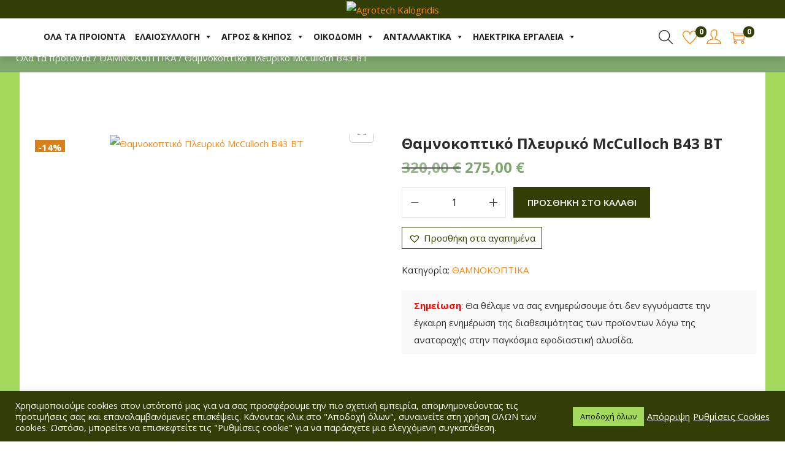

--- FILE ---
content_type: text/html; charset=utf-8
request_url: https://www.google.com/recaptcha/api2/anchor?ar=1&k=6LeTkI4hAAAAAF1hLs0_aQPicDP5IzQacw1jaxgy&co=aHR0cHM6Ly9hZ3JvdGVjaGthbG9ncmlkaXMuZ3I6NDQz&hl=en&v=PoyoqOPhxBO7pBk68S4YbpHZ&size=invisible&anchor-ms=20000&execute-ms=30000&cb=pmf6y7gyzb6j
body_size: 48682
content:
<!DOCTYPE HTML><html dir="ltr" lang="en"><head><meta http-equiv="Content-Type" content="text/html; charset=UTF-8">
<meta http-equiv="X-UA-Compatible" content="IE=edge">
<title>reCAPTCHA</title>
<style type="text/css">
/* cyrillic-ext */
@font-face {
  font-family: 'Roboto';
  font-style: normal;
  font-weight: 400;
  font-stretch: 100%;
  src: url(//fonts.gstatic.com/s/roboto/v48/KFO7CnqEu92Fr1ME7kSn66aGLdTylUAMa3GUBHMdazTgWw.woff2) format('woff2');
  unicode-range: U+0460-052F, U+1C80-1C8A, U+20B4, U+2DE0-2DFF, U+A640-A69F, U+FE2E-FE2F;
}
/* cyrillic */
@font-face {
  font-family: 'Roboto';
  font-style: normal;
  font-weight: 400;
  font-stretch: 100%;
  src: url(//fonts.gstatic.com/s/roboto/v48/KFO7CnqEu92Fr1ME7kSn66aGLdTylUAMa3iUBHMdazTgWw.woff2) format('woff2');
  unicode-range: U+0301, U+0400-045F, U+0490-0491, U+04B0-04B1, U+2116;
}
/* greek-ext */
@font-face {
  font-family: 'Roboto';
  font-style: normal;
  font-weight: 400;
  font-stretch: 100%;
  src: url(//fonts.gstatic.com/s/roboto/v48/KFO7CnqEu92Fr1ME7kSn66aGLdTylUAMa3CUBHMdazTgWw.woff2) format('woff2');
  unicode-range: U+1F00-1FFF;
}
/* greek */
@font-face {
  font-family: 'Roboto';
  font-style: normal;
  font-weight: 400;
  font-stretch: 100%;
  src: url(//fonts.gstatic.com/s/roboto/v48/KFO7CnqEu92Fr1ME7kSn66aGLdTylUAMa3-UBHMdazTgWw.woff2) format('woff2');
  unicode-range: U+0370-0377, U+037A-037F, U+0384-038A, U+038C, U+038E-03A1, U+03A3-03FF;
}
/* math */
@font-face {
  font-family: 'Roboto';
  font-style: normal;
  font-weight: 400;
  font-stretch: 100%;
  src: url(//fonts.gstatic.com/s/roboto/v48/KFO7CnqEu92Fr1ME7kSn66aGLdTylUAMawCUBHMdazTgWw.woff2) format('woff2');
  unicode-range: U+0302-0303, U+0305, U+0307-0308, U+0310, U+0312, U+0315, U+031A, U+0326-0327, U+032C, U+032F-0330, U+0332-0333, U+0338, U+033A, U+0346, U+034D, U+0391-03A1, U+03A3-03A9, U+03B1-03C9, U+03D1, U+03D5-03D6, U+03F0-03F1, U+03F4-03F5, U+2016-2017, U+2034-2038, U+203C, U+2040, U+2043, U+2047, U+2050, U+2057, U+205F, U+2070-2071, U+2074-208E, U+2090-209C, U+20D0-20DC, U+20E1, U+20E5-20EF, U+2100-2112, U+2114-2115, U+2117-2121, U+2123-214F, U+2190, U+2192, U+2194-21AE, U+21B0-21E5, U+21F1-21F2, U+21F4-2211, U+2213-2214, U+2216-22FF, U+2308-230B, U+2310, U+2319, U+231C-2321, U+2336-237A, U+237C, U+2395, U+239B-23B7, U+23D0, U+23DC-23E1, U+2474-2475, U+25AF, U+25B3, U+25B7, U+25BD, U+25C1, U+25CA, U+25CC, U+25FB, U+266D-266F, U+27C0-27FF, U+2900-2AFF, U+2B0E-2B11, U+2B30-2B4C, U+2BFE, U+3030, U+FF5B, U+FF5D, U+1D400-1D7FF, U+1EE00-1EEFF;
}
/* symbols */
@font-face {
  font-family: 'Roboto';
  font-style: normal;
  font-weight: 400;
  font-stretch: 100%;
  src: url(//fonts.gstatic.com/s/roboto/v48/KFO7CnqEu92Fr1ME7kSn66aGLdTylUAMaxKUBHMdazTgWw.woff2) format('woff2');
  unicode-range: U+0001-000C, U+000E-001F, U+007F-009F, U+20DD-20E0, U+20E2-20E4, U+2150-218F, U+2190, U+2192, U+2194-2199, U+21AF, U+21E6-21F0, U+21F3, U+2218-2219, U+2299, U+22C4-22C6, U+2300-243F, U+2440-244A, U+2460-24FF, U+25A0-27BF, U+2800-28FF, U+2921-2922, U+2981, U+29BF, U+29EB, U+2B00-2BFF, U+4DC0-4DFF, U+FFF9-FFFB, U+10140-1018E, U+10190-1019C, U+101A0, U+101D0-101FD, U+102E0-102FB, U+10E60-10E7E, U+1D2C0-1D2D3, U+1D2E0-1D37F, U+1F000-1F0FF, U+1F100-1F1AD, U+1F1E6-1F1FF, U+1F30D-1F30F, U+1F315, U+1F31C, U+1F31E, U+1F320-1F32C, U+1F336, U+1F378, U+1F37D, U+1F382, U+1F393-1F39F, U+1F3A7-1F3A8, U+1F3AC-1F3AF, U+1F3C2, U+1F3C4-1F3C6, U+1F3CA-1F3CE, U+1F3D4-1F3E0, U+1F3ED, U+1F3F1-1F3F3, U+1F3F5-1F3F7, U+1F408, U+1F415, U+1F41F, U+1F426, U+1F43F, U+1F441-1F442, U+1F444, U+1F446-1F449, U+1F44C-1F44E, U+1F453, U+1F46A, U+1F47D, U+1F4A3, U+1F4B0, U+1F4B3, U+1F4B9, U+1F4BB, U+1F4BF, U+1F4C8-1F4CB, U+1F4D6, U+1F4DA, U+1F4DF, U+1F4E3-1F4E6, U+1F4EA-1F4ED, U+1F4F7, U+1F4F9-1F4FB, U+1F4FD-1F4FE, U+1F503, U+1F507-1F50B, U+1F50D, U+1F512-1F513, U+1F53E-1F54A, U+1F54F-1F5FA, U+1F610, U+1F650-1F67F, U+1F687, U+1F68D, U+1F691, U+1F694, U+1F698, U+1F6AD, U+1F6B2, U+1F6B9-1F6BA, U+1F6BC, U+1F6C6-1F6CF, U+1F6D3-1F6D7, U+1F6E0-1F6EA, U+1F6F0-1F6F3, U+1F6F7-1F6FC, U+1F700-1F7FF, U+1F800-1F80B, U+1F810-1F847, U+1F850-1F859, U+1F860-1F887, U+1F890-1F8AD, U+1F8B0-1F8BB, U+1F8C0-1F8C1, U+1F900-1F90B, U+1F93B, U+1F946, U+1F984, U+1F996, U+1F9E9, U+1FA00-1FA6F, U+1FA70-1FA7C, U+1FA80-1FA89, U+1FA8F-1FAC6, U+1FACE-1FADC, U+1FADF-1FAE9, U+1FAF0-1FAF8, U+1FB00-1FBFF;
}
/* vietnamese */
@font-face {
  font-family: 'Roboto';
  font-style: normal;
  font-weight: 400;
  font-stretch: 100%;
  src: url(//fonts.gstatic.com/s/roboto/v48/KFO7CnqEu92Fr1ME7kSn66aGLdTylUAMa3OUBHMdazTgWw.woff2) format('woff2');
  unicode-range: U+0102-0103, U+0110-0111, U+0128-0129, U+0168-0169, U+01A0-01A1, U+01AF-01B0, U+0300-0301, U+0303-0304, U+0308-0309, U+0323, U+0329, U+1EA0-1EF9, U+20AB;
}
/* latin-ext */
@font-face {
  font-family: 'Roboto';
  font-style: normal;
  font-weight: 400;
  font-stretch: 100%;
  src: url(//fonts.gstatic.com/s/roboto/v48/KFO7CnqEu92Fr1ME7kSn66aGLdTylUAMa3KUBHMdazTgWw.woff2) format('woff2');
  unicode-range: U+0100-02BA, U+02BD-02C5, U+02C7-02CC, U+02CE-02D7, U+02DD-02FF, U+0304, U+0308, U+0329, U+1D00-1DBF, U+1E00-1E9F, U+1EF2-1EFF, U+2020, U+20A0-20AB, U+20AD-20C0, U+2113, U+2C60-2C7F, U+A720-A7FF;
}
/* latin */
@font-face {
  font-family: 'Roboto';
  font-style: normal;
  font-weight: 400;
  font-stretch: 100%;
  src: url(//fonts.gstatic.com/s/roboto/v48/KFO7CnqEu92Fr1ME7kSn66aGLdTylUAMa3yUBHMdazQ.woff2) format('woff2');
  unicode-range: U+0000-00FF, U+0131, U+0152-0153, U+02BB-02BC, U+02C6, U+02DA, U+02DC, U+0304, U+0308, U+0329, U+2000-206F, U+20AC, U+2122, U+2191, U+2193, U+2212, U+2215, U+FEFF, U+FFFD;
}
/* cyrillic-ext */
@font-face {
  font-family: 'Roboto';
  font-style: normal;
  font-weight: 500;
  font-stretch: 100%;
  src: url(//fonts.gstatic.com/s/roboto/v48/KFO7CnqEu92Fr1ME7kSn66aGLdTylUAMa3GUBHMdazTgWw.woff2) format('woff2');
  unicode-range: U+0460-052F, U+1C80-1C8A, U+20B4, U+2DE0-2DFF, U+A640-A69F, U+FE2E-FE2F;
}
/* cyrillic */
@font-face {
  font-family: 'Roboto';
  font-style: normal;
  font-weight: 500;
  font-stretch: 100%;
  src: url(//fonts.gstatic.com/s/roboto/v48/KFO7CnqEu92Fr1ME7kSn66aGLdTylUAMa3iUBHMdazTgWw.woff2) format('woff2');
  unicode-range: U+0301, U+0400-045F, U+0490-0491, U+04B0-04B1, U+2116;
}
/* greek-ext */
@font-face {
  font-family: 'Roboto';
  font-style: normal;
  font-weight: 500;
  font-stretch: 100%;
  src: url(//fonts.gstatic.com/s/roboto/v48/KFO7CnqEu92Fr1ME7kSn66aGLdTylUAMa3CUBHMdazTgWw.woff2) format('woff2');
  unicode-range: U+1F00-1FFF;
}
/* greek */
@font-face {
  font-family: 'Roboto';
  font-style: normal;
  font-weight: 500;
  font-stretch: 100%;
  src: url(//fonts.gstatic.com/s/roboto/v48/KFO7CnqEu92Fr1ME7kSn66aGLdTylUAMa3-UBHMdazTgWw.woff2) format('woff2');
  unicode-range: U+0370-0377, U+037A-037F, U+0384-038A, U+038C, U+038E-03A1, U+03A3-03FF;
}
/* math */
@font-face {
  font-family: 'Roboto';
  font-style: normal;
  font-weight: 500;
  font-stretch: 100%;
  src: url(//fonts.gstatic.com/s/roboto/v48/KFO7CnqEu92Fr1ME7kSn66aGLdTylUAMawCUBHMdazTgWw.woff2) format('woff2');
  unicode-range: U+0302-0303, U+0305, U+0307-0308, U+0310, U+0312, U+0315, U+031A, U+0326-0327, U+032C, U+032F-0330, U+0332-0333, U+0338, U+033A, U+0346, U+034D, U+0391-03A1, U+03A3-03A9, U+03B1-03C9, U+03D1, U+03D5-03D6, U+03F0-03F1, U+03F4-03F5, U+2016-2017, U+2034-2038, U+203C, U+2040, U+2043, U+2047, U+2050, U+2057, U+205F, U+2070-2071, U+2074-208E, U+2090-209C, U+20D0-20DC, U+20E1, U+20E5-20EF, U+2100-2112, U+2114-2115, U+2117-2121, U+2123-214F, U+2190, U+2192, U+2194-21AE, U+21B0-21E5, U+21F1-21F2, U+21F4-2211, U+2213-2214, U+2216-22FF, U+2308-230B, U+2310, U+2319, U+231C-2321, U+2336-237A, U+237C, U+2395, U+239B-23B7, U+23D0, U+23DC-23E1, U+2474-2475, U+25AF, U+25B3, U+25B7, U+25BD, U+25C1, U+25CA, U+25CC, U+25FB, U+266D-266F, U+27C0-27FF, U+2900-2AFF, U+2B0E-2B11, U+2B30-2B4C, U+2BFE, U+3030, U+FF5B, U+FF5D, U+1D400-1D7FF, U+1EE00-1EEFF;
}
/* symbols */
@font-face {
  font-family: 'Roboto';
  font-style: normal;
  font-weight: 500;
  font-stretch: 100%;
  src: url(//fonts.gstatic.com/s/roboto/v48/KFO7CnqEu92Fr1ME7kSn66aGLdTylUAMaxKUBHMdazTgWw.woff2) format('woff2');
  unicode-range: U+0001-000C, U+000E-001F, U+007F-009F, U+20DD-20E0, U+20E2-20E4, U+2150-218F, U+2190, U+2192, U+2194-2199, U+21AF, U+21E6-21F0, U+21F3, U+2218-2219, U+2299, U+22C4-22C6, U+2300-243F, U+2440-244A, U+2460-24FF, U+25A0-27BF, U+2800-28FF, U+2921-2922, U+2981, U+29BF, U+29EB, U+2B00-2BFF, U+4DC0-4DFF, U+FFF9-FFFB, U+10140-1018E, U+10190-1019C, U+101A0, U+101D0-101FD, U+102E0-102FB, U+10E60-10E7E, U+1D2C0-1D2D3, U+1D2E0-1D37F, U+1F000-1F0FF, U+1F100-1F1AD, U+1F1E6-1F1FF, U+1F30D-1F30F, U+1F315, U+1F31C, U+1F31E, U+1F320-1F32C, U+1F336, U+1F378, U+1F37D, U+1F382, U+1F393-1F39F, U+1F3A7-1F3A8, U+1F3AC-1F3AF, U+1F3C2, U+1F3C4-1F3C6, U+1F3CA-1F3CE, U+1F3D4-1F3E0, U+1F3ED, U+1F3F1-1F3F3, U+1F3F5-1F3F7, U+1F408, U+1F415, U+1F41F, U+1F426, U+1F43F, U+1F441-1F442, U+1F444, U+1F446-1F449, U+1F44C-1F44E, U+1F453, U+1F46A, U+1F47D, U+1F4A3, U+1F4B0, U+1F4B3, U+1F4B9, U+1F4BB, U+1F4BF, U+1F4C8-1F4CB, U+1F4D6, U+1F4DA, U+1F4DF, U+1F4E3-1F4E6, U+1F4EA-1F4ED, U+1F4F7, U+1F4F9-1F4FB, U+1F4FD-1F4FE, U+1F503, U+1F507-1F50B, U+1F50D, U+1F512-1F513, U+1F53E-1F54A, U+1F54F-1F5FA, U+1F610, U+1F650-1F67F, U+1F687, U+1F68D, U+1F691, U+1F694, U+1F698, U+1F6AD, U+1F6B2, U+1F6B9-1F6BA, U+1F6BC, U+1F6C6-1F6CF, U+1F6D3-1F6D7, U+1F6E0-1F6EA, U+1F6F0-1F6F3, U+1F6F7-1F6FC, U+1F700-1F7FF, U+1F800-1F80B, U+1F810-1F847, U+1F850-1F859, U+1F860-1F887, U+1F890-1F8AD, U+1F8B0-1F8BB, U+1F8C0-1F8C1, U+1F900-1F90B, U+1F93B, U+1F946, U+1F984, U+1F996, U+1F9E9, U+1FA00-1FA6F, U+1FA70-1FA7C, U+1FA80-1FA89, U+1FA8F-1FAC6, U+1FACE-1FADC, U+1FADF-1FAE9, U+1FAF0-1FAF8, U+1FB00-1FBFF;
}
/* vietnamese */
@font-face {
  font-family: 'Roboto';
  font-style: normal;
  font-weight: 500;
  font-stretch: 100%;
  src: url(//fonts.gstatic.com/s/roboto/v48/KFO7CnqEu92Fr1ME7kSn66aGLdTylUAMa3OUBHMdazTgWw.woff2) format('woff2');
  unicode-range: U+0102-0103, U+0110-0111, U+0128-0129, U+0168-0169, U+01A0-01A1, U+01AF-01B0, U+0300-0301, U+0303-0304, U+0308-0309, U+0323, U+0329, U+1EA0-1EF9, U+20AB;
}
/* latin-ext */
@font-face {
  font-family: 'Roboto';
  font-style: normal;
  font-weight: 500;
  font-stretch: 100%;
  src: url(//fonts.gstatic.com/s/roboto/v48/KFO7CnqEu92Fr1ME7kSn66aGLdTylUAMa3KUBHMdazTgWw.woff2) format('woff2');
  unicode-range: U+0100-02BA, U+02BD-02C5, U+02C7-02CC, U+02CE-02D7, U+02DD-02FF, U+0304, U+0308, U+0329, U+1D00-1DBF, U+1E00-1E9F, U+1EF2-1EFF, U+2020, U+20A0-20AB, U+20AD-20C0, U+2113, U+2C60-2C7F, U+A720-A7FF;
}
/* latin */
@font-face {
  font-family: 'Roboto';
  font-style: normal;
  font-weight: 500;
  font-stretch: 100%;
  src: url(//fonts.gstatic.com/s/roboto/v48/KFO7CnqEu92Fr1ME7kSn66aGLdTylUAMa3yUBHMdazQ.woff2) format('woff2');
  unicode-range: U+0000-00FF, U+0131, U+0152-0153, U+02BB-02BC, U+02C6, U+02DA, U+02DC, U+0304, U+0308, U+0329, U+2000-206F, U+20AC, U+2122, U+2191, U+2193, U+2212, U+2215, U+FEFF, U+FFFD;
}
/* cyrillic-ext */
@font-face {
  font-family: 'Roboto';
  font-style: normal;
  font-weight: 900;
  font-stretch: 100%;
  src: url(//fonts.gstatic.com/s/roboto/v48/KFO7CnqEu92Fr1ME7kSn66aGLdTylUAMa3GUBHMdazTgWw.woff2) format('woff2');
  unicode-range: U+0460-052F, U+1C80-1C8A, U+20B4, U+2DE0-2DFF, U+A640-A69F, U+FE2E-FE2F;
}
/* cyrillic */
@font-face {
  font-family: 'Roboto';
  font-style: normal;
  font-weight: 900;
  font-stretch: 100%;
  src: url(//fonts.gstatic.com/s/roboto/v48/KFO7CnqEu92Fr1ME7kSn66aGLdTylUAMa3iUBHMdazTgWw.woff2) format('woff2');
  unicode-range: U+0301, U+0400-045F, U+0490-0491, U+04B0-04B1, U+2116;
}
/* greek-ext */
@font-face {
  font-family: 'Roboto';
  font-style: normal;
  font-weight: 900;
  font-stretch: 100%;
  src: url(//fonts.gstatic.com/s/roboto/v48/KFO7CnqEu92Fr1ME7kSn66aGLdTylUAMa3CUBHMdazTgWw.woff2) format('woff2');
  unicode-range: U+1F00-1FFF;
}
/* greek */
@font-face {
  font-family: 'Roboto';
  font-style: normal;
  font-weight: 900;
  font-stretch: 100%;
  src: url(//fonts.gstatic.com/s/roboto/v48/KFO7CnqEu92Fr1ME7kSn66aGLdTylUAMa3-UBHMdazTgWw.woff2) format('woff2');
  unicode-range: U+0370-0377, U+037A-037F, U+0384-038A, U+038C, U+038E-03A1, U+03A3-03FF;
}
/* math */
@font-face {
  font-family: 'Roboto';
  font-style: normal;
  font-weight: 900;
  font-stretch: 100%;
  src: url(//fonts.gstatic.com/s/roboto/v48/KFO7CnqEu92Fr1ME7kSn66aGLdTylUAMawCUBHMdazTgWw.woff2) format('woff2');
  unicode-range: U+0302-0303, U+0305, U+0307-0308, U+0310, U+0312, U+0315, U+031A, U+0326-0327, U+032C, U+032F-0330, U+0332-0333, U+0338, U+033A, U+0346, U+034D, U+0391-03A1, U+03A3-03A9, U+03B1-03C9, U+03D1, U+03D5-03D6, U+03F0-03F1, U+03F4-03F5, U+2016-2017, U+2034-2038, U+203C, U+2040, U+2043, U+2047, U+2050, U+2057, U+205F, U+2070-2071, U+2074-208E, U+2090-209C, U+20D0-20DC, U+20E1, U+20E5-20EF, U+2100-2112, U+2114-2115, U+2117-2121, U+2123-214F, U+2190, U+2192, U+2194-21AE, U+21B0-21E5, U+21F1-21F2, U+21F4-2211, U+2213-2214, U+2216-22FF, U+2308-230B, U+2310, U+2319, U+231C-2321, U+2336-237A, U+237C, U+2395, U+239B-23B7, U+23D0, U+23DC-23E1, U+2474-2475, U+25AF, U+25B3, U+25B7, U+25BD, U+25C1, U+25CA, U+25CC, U+25FB, U+266D-266F, U+27C0-27FF, U+2900-2AFF, U+2B0E-2B11, U+2B30-2B4C, U+2BFE, U+3030, U+FF5B, U+FF5D, U+1D400-1D7FF, U+1EE00-1EEFF;
}
/* symbols */
@font-face {
  font-family: 'Roboto';
  font-style: normal;
  font-weight: 900;
  font-stretch: 100%;
  src: url(//fonts.gstatic.com/s/roboto/v48/KFO7CnqEu92Fr1ME7kSn66aGLdTylUAMaxKUBHMdazTgWw.woff2) format('woff2');
  unicode-range: U+0001-000C, U+000E-001F, U+007F-009F, U+20DD-20E0, U+20E2-20E4, U+2150-218F, U+2190, U+2192, U+2194-2199, U+21AF, U+21E6-21F0, U+21F3, U+2218-2219, U+2299, U+22C4-22C6, U+2300-243F, U+2440-244A, U+2460-24FF, U+25A0-27BF, U+2800-28FF, U+2921-2922, U+2981, U+29BF, U+29EB, U+2B00-2BFF, U+4DC0-4DFF, U+FFF9-FFFB, U+10140-1018E, U+10190-1019C, U+101A0, U+101D0-101FD, U+102E0-102FB, U+10E60-10E7E, U+1D2C0-1D2D3, U+1D2E0-1D37F, U+1F000-1F0FF, U+1F100-1F1AD, U+1F1E6-1F1FF, U+1F30D-1F30F, U+1F315, U+1F31C, U+1F31E, U+1F320-1F32C, U+1F336, U+1F378, U+1F37D, U+1F382, U+1F393-1F39F, U+1F3A7-1F3A8, U+1F3AC-1F3AF, U+1F3C2, U+1F3C4-1F3C6, U+1F3CA-1F3CE, U+1F3D4-1F3E0, U+1F3ED, U+1F3F1-1F3F3, U+1F3F5-1F3F7, U+1F408, U+1F415, U+1F41F, U+1F426, U+1F43F, U+1F441-1F442, U+1F444, U+1F446-1F449, U+1F44C-1F44E, U+1F453, U+1F46A, U+1F47D, U+1F4A3, U+1F4B0, U+1F4B3, U+1F4B9, U+1F4BB, U+1F4BF, U+1F4C8-1F4CB, U+1F4D6, U+1F4DA, U+1F4DF, U+1F4E3-1F4E6, U+1F4EA-1F4ED, U+1F4F7, U+1F4F9-1F4FB, U+1F4FD-1F4FE, U+1F503, U+1F507-1F50B, U+1F50D, U+1F512-1F513, U+1F53E-1F54A, U+1F54F-1F5FA, U+1F610, U+1F650-1F67F, U+1F687, U+1F68D, U+1F691, U+1F694, U+1F698, U+1F6AD, U+1F6B2, U+1F6B9-1F6BA, U+1F6BC, U+1F6C6-1F6CF, U+1F6D3-1F6D7, U+1F6E0-1F6EA, U+1F6F0-1F6F3, U+1F6F7-1F6FC, U+1F700-1F7FF, U+1F800-1F80B, U+1F810-1F847, U+1F850-1F859, U+1F860-1F887, U+1F890-1F8AD, U+1F8B0-1F8BB, U+1F8C0-1F8C1, U+1F900-1F90B, U+1F93B, U+1F946, U+1F984, U+1F996, U+1F9E9, U+1FA00-1FA6F, U+1FA70-1FA7C, U+1FA80-1FA89, U+1FA8F-1FAC6, U+1FACE-1FADC, U+1FADF-1FAE9, U+1FAF0-1FAF8, U+1FB00-1FBFF;
}
/* vietnamese */
@font-face {
  font-family: 'Roboto';
  font-style: normal;
  font-weight: 900;
  font-stretch: 100%;
  src: url(//fonts.gstatic.com/s/roboto/v48/KFO7CnqEu92Fr1ME7kSn66aGLdTylUAMa3OUBHMdazTgWw.woff2) format('woff2');
  unicode-range: U+0102-0103, U+0110-0111, U+0128-0129, U+0168-0169, U+01A0-01A1, U+01AF-01B0, U+0300-0301, U+0303-0304, U+0308-0309, U+0323, U+0329, U+1EA0-1EF9, U+20AB;
}
/* latin-ext */
@font-face {
  font-family: 'Roboto';
  font-style: normal;
  font-weight: 900;
  font-stretch: 100%;
  src: url(//fonts.gstatic.com/s/roboto/v48/KFO7CnqEu92Fr1ME7kSn66aGLdTylUAMa3KUBHMdazTgWw.woff2) format('woff2');
  unicode-range: U+0100-02BA, U+02BD-02C5, U+02C7-02CC, U+02CE-02D7, U+02DD-02FF, U+0304, U+0308, U+0329, U+1D00-1DBF, U+1E00-1E9F, U+1EF2-1EFF, U+2020, U+20A0-20AB, U+20AD-20C0, U+2113, U+2C60-2C7F, U+A720-A7FF;
}
/* latin */
@font-face {
  font-family: 'Roboto';
  font-style: normal;
  font-weight: 900;
  font-stretch: 100%;
  src: url(//fonts.gstatic.com/s/roboto/v48/KFO7CnqEu92Fr1ME7kSn66aGLdTylUAMa3yUBHMdazQ.woff2) format('woff2');
  unicode-range: U+0000-00FF, U+0131, U+0152-0153, U+02BB-02BC, U+02C6, U+02DA, U+02DC, U+0304, U+0308, U+0329, U+2000-206F, U+20AC, U+2122, U+2191, U+2193, U+2212, U+2215, U+FEFF, U+FFFD;
}

</style>
<link rel="stylesheet" type="text/css" href="https://www.gstatic.com/recaptcha/releases/PoyoqOPhxBO7pBk68S4YbpHZ/styles__ltr.css">
<script nonce="h_FGWeg_8Qh_5uNPrsxYbQ" type="text/javascript">window['__recaptcha_api'] = 'https://www.google.com/recaptcha/api2/';</script>
<script type="text/javascript" src="https://www.gstatic.com/recaptcha/releases/PoyoqOPhxBO7pBk68S4YbpHZ/recaptcha__en.js" nonce="h_FGWeg_8Qh_5uNPrsxYbQ">
      
    </script></head>
<body><div id="rc-anchor-alert" class="rc-anchor-alert"></div>
<input type="hidden" id="recaptcha-token" value="[base64]">
<script type="text/javascript" nonce="h_FGWeg_8Qh_5uNPrsxYbQ">
      recaptcha.anchor.Main.init("[\x22ainput\x22,[\x22bgdata\x22,\x22\x22,\[base64]/[base64]/[base64]/[base64]/[base64]/[base64]/KGcoTywyNTMsTy5PKSxVRyhPLEMpKTpnKE8sMjUzLEMpLE8pKSxsKSksTykpfSxieT1mdW5jdGlvbihDLE8sdSxsKXtmb3IobD0odT1SKEMpLDApO08+MDtPLS0pbD1sPDw4fFooQyk7ZyhDLHUsbCl9LFVHPWZ1bmN0aW9uKEMsTyl7Qy5pLmxlbmd0aD4xMDQ/[base64]/[base64]/[base64]/[base64]/[base64]/[base64]/[base64]\\u003d\x22,\[base64]\\u003d\\u003d\x22,\x22KMOxPUDDiyFSw4NFworDusKPVErCnHBCCsOBwqDDkcOxXcO+w4/CtknDoxgVT8KEVxttU8KaY8Kkwp4gw4EzwpPCo8KNw6LClHsIw5zCkl9bVMOowpk4E8KsBkAzTsOuw7TDl8Okw6/Ck2LCkMKBwr3Dp1DDqUPDsBHDqcKePEXDgBjCjwHDgCd/wr17wqV2wrDDrAcHwqjCm0FPw7vDmwTCk0fCvhrDpMKSw4gfw7jDosK4BAzCrkTDpQdKNELDuMORwr7CvsOgF8KMw7cnwpbDiD43w5HCsGlDbMKCw73CmMKqIMKawoI+wrnDgMO/SMK7wonCvD/CqcOBIXZLCxV9w6TCgQXCgsK9wpRow43ChcKLwqPCt8K6w7E1KigEwowGwrdjGAo5UcKyI3PCnQlZbcO3wrgZw5tVwpvCtyHCoMKiMGXDj8KTwrBGw480DsONwrfCoXZ4C8KMwqJmfGfCpDFMw5/DtxrDjsKbCcKCMMKaF8Olw4Iiwo3CisO+OMOewoXCmMOXWkM3woYowpDDvcOBRcONwqV5wpXDpMK0wqUsaF/[base64]/[base64]/[base64]/w6TDnicSa8K2wqDDtDt/F8Oow7BnEVrCoCJqZUI/w5vDusOdwrHDs3bDrQVJKsKzZVE+woPCs3Z9woTDgjLClixwwo7CpgcCAhvDoFkzwrDDvF3Cp8KQwrAUAcK/wqZ8CR3CtiLDqUlyLMKywowyQsOdXj0uHhtUKRDCqkJKCsOGCcKmw7E0cWcqwpgUwrfCkGR0BsO+QcOxOBDCsGt2WMO0w73CocONH8O/[base64]/DlcKTwpTCncKZw5skwpjCgcOuwos2IApLD2sTbAbCjmFJGzUpfjEGwrkyw5tmZ8OJw4UtBzDDpcKBBMK/wrA5w5wBw7jDv8OtZTR+cGrDlGwyw5/[base64]/[base64]/DgMK1w7/[base64]/BQ4DRcKxHx5TGU0QK8KCLHLCjUzCpgdoEEXCrmk4wot6wo5yw7TCmsKDwpTCi8KDS8KxNkDDlV/Dix4oL8KmecKNdgU2w4HDjipZXcKTw6VkwrEuwpRAwrEew4DDhsOAZcK8UsOgdFoZwqpuw7Y2w7zCly4lAW7Dr15+JEFQwqJBKD9zw5VuBSvDiMKvKygrEUMQw73DgRxXT8O+w5AOw7zCmMOtHRRHw6jDmCVdw5Q/[base64]/DvsKOHlVZacO8w5jChDfCsMKDw5XCkgbCjxkjw5DDmMKNR8KBw7/CqsKrw7zCu0fCk1EuF8OnP1nCoGHChm0mC8KJKGwFw7VRSS4RGsKGwrjCt8KqIsKyw7vDrgcRwqo4w7/CqkzDgMKZwrRWw5fCuBTCkiPCi1xidcOIGWjCqC/DujfCisOUw6gZw6LCg8OoAiLDqiBdw71YCMKAE07DhR4nQ3HChMKBdWl0wqpDw757w7QvwohhQcKvAcO7w4AYw5U7C8KvV8OAwrYNwqDDvntdwo59wr/[base64]/[base64]/CpsODLlrCvnNsw6whPH3DgMKjwqxYw5jCoVcXJwcLwqUDSMKXPVvCsMOOw5Yvb8K4NMOiw5NEwppxwqlcw4rDlsKGFB/CmBDCm8OOasKdwrARw6DDj8OCwrHDg1XCqEzDvGYSZsKXwpwAwqoRw6Z3eMOIecOnwpbDj8O3VCDCll/CisO0w43CtHTCgcKdwoMfwolmwrh7wqNzdsKPd0DDlcOoPhAKM8Knw49wWXEGw5gGwpTDp09DVcOdw7UFw6hyLcKSAcKIwpTCgcOgZmXCogfCnlrCh8OhI8KwwocCEyfCnDvCocOXwr3CmcKOw73CuH/[base64]/[base64]/[base64]/CnH/Dmm7CscO7w6fDoMOhViHCkCfChyFawpUqw75kJQwuwo7DpMKEJ3RGXcOcw6p9FHwlwoZ7Ay/Ck3JRX8KMw40ww6ZCJ8OaK8KWWDNuw53CmS1/MyUDQcOiw58VXsKBw7bChwI8wq3Ch8Ksw5tJw5E8wpnClsKjw4bCo8OtODHDsMKIwrsZwqZ/wrQiwrQcXMK/U8OAw7Qxw7QaBiPCgVzCvMK8Q8OxbR8OwrUXYMOeaw/[base64]/Ds8OjIQbCrMOmWHUNw5LDln/Dkx3DrWAMwoZPwoQiw40+wqDCgibCgS/DsxFew6Q4w4cKw43DpcKwwq/CgsO4RFfDuMO2HTccw41rwrNNwrd9w4klNVtbw6LDkMOhw6PCiMKVw4JrLlBXwoFccX/Ch8OgwovDssOdwoo/w70uEm5UAANjRX8Kw6JOwq3DmsKUw5fCqlXDtsK+w4fDs0NPw6hRw4h2w6vDtirCn8K5w6TDuMOAw5vCvEcVc8K/WsK9w79XPcKXwpvDlsODFMOKZsK5w7nCr1c7w7t5w5/DhcK5A8KyDW/[base64]/ClWvCjTnCnn7DvcKsbsOnwogYwrbCih3Dg8KWwpAuwpbDgsKDU15UMsKaKcKMwrFewrZKw5tlBEPDtELDncKXcl/CqsOEQxZtw7d9NcOrw4gvwo1AVBFLw43DuxrCoibDg8OCQcOGD2rDsg9OYsK8w4nDkMO1wozChjZpIyDDpG/[base64]/FhfCj8ORdcKAJEhLwqdZw6LCuMK1w43ClG/Dh8KXw57DgQV3dhApGA/CpG/DpsKFw4VmwpJCC8Kfwq3DhMO7w6cGw6oBw5MawqhZwpNmEMO2MMKkDMOYcsKcw4MWP8OoV8KRwoXDrjTDg8ObKS3CpMK1w7M6w5g7VxRiS3jCm31VwoXDusOKUXNywqvCknTCrSkpcMOWRUlqPxkOPcO3WVF4Y8O5asOlB0nDq8OxNGbDisKzwodgaErCpMKSwpPDnk/DiWTDmXBcw5fChMKtaMOmesK5WW3DjMOWJMOjwrzCmRjCiTddwprCmsKRw4XCvU/DvAfDvsO4L8KbP3ZCasKhw4PDtcODwpMnw6fCvMKgdMONw6N3wqcYcAPDpsKlw4kmbCBowoB+JxvCqQbCiQbCvDVkw7g1csKPwqHDoDZywqIuGX/DrjjCu8KxHlJTw5hXecKkwoMvBsKiw48VAWLCmUjDvjAtwrnDqsKEw5k5w4VVBAHDlMOzw5DDtxEYwq/CjQfDscOGJT12w5tvCsOsw5BpFsOmNcKpVsKNwpzClcKAwrUqEMKPw40lJQfCuy8DHFvCphxXS8OdHMOKGik1w5p7wqrDt8OTZ8OYw4/[base64]/CiGtMwqrCisOQwrnCrwjDgAYgNMOqdsKkKsK+b8KHCRLCs1ICYywMUE7Dqz5BwqLCnsOwQ8KTw7ggScOGNMKNCcKGXHh3XgJtHAPDiH4hwpB3wrTDgH54X8Kvw4jDn8O1BsOrw4tpPhICGcK9w4zCqT7DvW3CgcOsYBB8wrQsw4Vib8KzLijCrcOew6/ChnXCuUZiw6jDnljClzvCnwZ8wojDscO5wr8ww5cLI8KianvCncKsNcODwrXDszcwwo/[base64]/DtU/CqsOuUcO7XC3ChFoLSMKxf8K+w7PCvl5LJcONwobDtcK/w7nDkTNWw71/bsOvw5EZG3TDjBQCRlYYw4YQwqdGVMOcEGRoYcKTLhfDrUhmf8OEwqd3wqXDrsOsdsKMw4PDvsK/[base64]/DhhPDtxohwoHDpsOtNMOpJ8KJw703D8KRw41Ow6DCksKrMQIFZMKpKMKew6HCkncSw5Rrw6vCtm/[base64]/IsKyw5tVLyfCg8OOU3HCmcOVWkIsanvDuw7Cq2BawqcNUcKKDMOYw5PDjcOxXBTCpcKawobDoMKRw7FIw5Njb8KtwrjCksK/w6zDuE7DpMKhJSooVHfDvcK+wowuHmcPwqvDoRhwQ8KtwrAbbsKJH3nCuzPDk0bDqk4VKjfDocOowptXPMO4TAbCoMK/[base64]/B8Otwq11wq7DrRXDmcOwYsO/[base64]/[base64]/OMOtbh3DhATDoxsiUwc9ZcKhwrh/[base64]/QDjCuzDDhWVfw6fCnUx6wqrDqMKUGsOWV8KQFD/DkTfCm8O7CcKIw5Nfw5HDtMKdwpjDlEgTQcOzU1TCp27DjHvDgFTCuUI3wodAAMKjw6/CmsKXwqB4O0HCvXEbaAfDr8K9TsKEJSYfw44LRsO/WMONwpbCtcO4CQPDvsKEwonDsApmwrHCvcKdK8OCS8OKDT7Cs8KuN8OddCgcw50Tw7HCt8OCJMOmHsOkwoTCrQfCgUkYw5LDgx/CsQl4wonCgCwuw7lYcGQHw6UBwr8KXXvCg0rCsMKBw5/Dp1bCksO6aMOwDGAyIsOUMMKDwqDDo2TDmMOJY8KsbhnCt8KFw57DqMKJC07Cl8OeJMOOwrZkworCrsOIw4XCrcOeQXDCnwTCmMKKw41Gwo3Dq8K1Y29UMmMWwpbCoE9zOg3Cgx9LwrjDsMKaw5M6VsOLw41/[base64]/wqTCqS3DkDBGw5QAw4cTKMORwplqTg/CvMKBYmMyw5vCqsK8w5PDisOlwpzDtFPDhUjCtUzDgUjDjMKrVkDClG0+JMKRw4Yww5jCmkvChcKyJSXDi2/DjcOaYsOfAsKfwrvCuVIPw7UYwq5DO8KMwpwIwqjDo3HCm8KuFSjDqwwwesKNIVDCnFcnIlgaXcOow63CiMOfw7FGNmHCoMKgbQVqw7xDI1rDoi3CgMKZZsOmRMOrWMOhw6/Cvw7CqgzCt8OTwrhcwo0lZ8KlwrrCoxHDhG3Dt0/DvnbDijPDgE/[base64]/QcK8UXx9UMOOw4s1wq7DtylQwr4RwoJ9woXCkTNxOzNULsKWwqfDmR/Cl8K6wpLCrQHCqlnDhGkQwpfDpSdXwpfDlSALQcOqAR8qGcOoXcKgK3/DqsKfSMOgwqzDuMKkJCgUwqJ3fTd9wqVCw6TCjsKRw67DsnPCvcOpw697EMOFTX3Dn8O6cCZuwpvCmljCvcK8EMKNQwVPNyLCpMOxw4DDhnDDqA/Dv8O5wpwsAMOXwrrCnRvCnTYVw5EzA8K3w7nCmcKtw5TCucODQyPDvMO6NxXCkjN2P8KPw64pLm0cDhUkw6Bkw4QfdlxowqrDsMK9cC3CrjYmFMO/LkHCvcK2ZMKAw5txPiPDn8KhVWrCpcK6KU1MU8OmLsOfP8Kmw6vDu8OXw78gI8OCBcO8wpsFMVfCiMOfdWDDqCd2woUYw5ZoLmrCuW90wrYmSj/Dqj3DnMOyw7ZHw4hkJMKzKMKsX8OVRsO0w6DDj8O7w7DCkWA5w5kYDnNmSgU2XsKXXcKpc8KOCcOVZ14GwrMewoPCrMKaE8O8XsO4wq1GEsOqw7okw6PCusKZwqUFw7cQw7XDswsMWTXCk8OUecK+wqjDhMKId8KSfMOWI2zCvsKyw7/CrDgnwr7Dk8OtaMO0w5c+W8ORw7/[base64]/w7LDtk7DtgRVHMOOVsOZw5AZCsOjw7PCtsKJHsOFA1V7aDkDVsK0TsKXwrQkb0PCrMKpwqAcDD8Uw7kEaSLCtjXDiV0zw6vDssK+HnDCjRwqAMOnH8O+woDCiQNkwpxswpjDkEZWUcOxw5LCmsOrwoDCvcK9wqFHYcKCwoU0w7bDjwJyBGE7F8Kkwq/[base64]/AsOAwpDCvQ3CpsKVwpojYMO1AEtPw7/CjMK3w6nDmV/DiD0Nw6DDsglDwqd5w6XCmcO7Ng/CmMOlw6pVwp7CtjUGQQzCtW3DrsOwwqzCjsKTLcKZw7VGIcOEw5fCr8O8chbDhlvCjm1IwqXDvA3Cp8KqFzleIWzCjsODQMKQVy7CpwPCpsOEwqYNwpTCjQzDiWh1w43Dv2bCv2nDh8OOXsKiwp3DnEJKIW/DgjcMDcOUe8O7W0QuWkzDlHYwbHDCtj96w5pzwrzCqcO0NMOgwp7Ch8O9wpPCvX52HMKoXjTCjAAgw4PCs8K4aGYeZ8KYwrMYw64wOiTDgMKoSsKoR1nCulnDv8KYw6lGN3U8ZlJpw7kAwqZ0w4HDhMKEw5/Cti3CkgNPaMKrw5xgBj/CvsOQwqRnBg0UwpUgfMOycCXCuSoWw4fDkQnCkXkzZW8VRy/Dqwkdw4rDncOBGjxgEMKlwqJ+ZMK5w6HDt04fNj5BdcOdYcO1wqfDi8Ovw5c8w5vDnVXDrsOKwr1+w6BWw5NeRVDDsngUw6vCiD/Di8KkXcKZwpUZwpDDuMKtOcOrP8KowplvJ0PCsCouP8OvYcKEGMKrw7JTM0PCuMOybcKsw5rDt8O4wogtPy1Iw4vCkMKdAMODwosjSWXDokbCrcKBX8OuKkomw57DrcKDw48/dcOfwrNkGcOTw5VBBMO+w51LecKdYzkUwoUZw43Cg8KDw5/CkcKwUMKEwqLCh3Nzw4PCpUzDvcKKIsK5AsOTwrE8VcKlCMKEwq4mF8O/wqPDh8KgHn5kw5BSAcOWwqBsw79DwqzDtjDCkW7Cp8K7wqXCgMKIw4nCjADCosOKw5XCi8K1MMO8AEMqH2E5GWPDk3YHw6fChF/Co8OvUBIXMsKvYBLDtzvCkmHDpsO5GcKDaxzDrcOqbmbCiMOTYMO7L0nDrXrCvgTDiDVCdsO9woEmw7nCvsKZwpvCm1nChR10DxJga0wBQsO2OhF+w43Dk8KWAz07G8O4MTtFwqvDrMOgwppqw5LCvibDtz7Cg8OTEn/DgUoMOlN+Y30Kw5k5w7LCr3PCn8OxwpfChHMMwq3DuwVUwq3Dlgh8AgLCqDvDucKSw5g0woTCksK/w7vCpMKzw41+XwY8DMK2Zl0cw5LCuMOIGcOFDsKKBcKpw4PCrys9BcOYbsO6wolOw4fDkRLCuQnCqsK8wpzCrFVyA8K7D2h4AwLCqcOVw6QOw4/ClsOwOGnCl1QEfcOTwqVVw4oyw7VUwp3CrsOFd1HDtcO7wr/CjhLDkcO7bcO1w69ewqPDjC3ClMKSK8KcXGlsOMKnwqTDrmV1R8KORcOIw71FWMOQJA9iKcO4McKGwpPDuiIfAB4PwqrDt8KbPgXCp8OUw57DsV7Cl2LDkyzCnAoww4PCl8KIw5rDoQ88DWF/woNqasKnwroQwr/DlzLDiAHDjUBJWALCnMKww5bDkcKyUgjDuGPCnF3DhSnCj8OiasKYV8Kvwq5wI8K6w6JGcsKbwq45RsODw6xMInJVVjnCk8KgH0HCugnCs0PDhi/[base64]/wowxKy/[base64]/wqvDkRccQi98w4fCt0kqDMOuw6kNwobCncO5ZDVUAcKvJBvClETDrcOdG8KGPETCmsOQwrnDqBLCjMKnZQkdwqhsBzrDhmADwoUjLsKkwo4/OsKke2LCpHRow7p5w5TDtT99woQAe8OBSHXDpQHCo1EJe0ACw6RKwrDDiRJxwqIcwrhuYSrDt8OaFMOww4vCslEtfBljER/DkMKOw7jDlMOGw61UYcOaNW5vwrbDtQF4w5/DlsKPGWrDlMK/[base64]/DosKQwrV2w4RHw6HDoC9Hwq/[base64]/[base64]/CsUXCvcOmKcK2w6B6wpDDi8OYJ8OCID4pB8KZfxZRUcOgI8OUYsOvKcO6wrPDhmnDlMKqw77CnCDDhHRGeB/[base64]/Dg8OtC8O5wpJOHVB3OAbCrMKbPnjChMOJMm5HwpLCq3Zlw5vDpMOvRMOlw5zCq8OxD1YpNMOxwr85XsOXSkg8AcOuw5PCocOkw4vCh8KIPcKCwpoCAsKSw5XDiRzDlcOZO0zDigADwqNkwpbCmsObwohra2TDs8OoKBNBPXp4wo/DhVZmw7rCrcKcC8KbFXdvw6sZF8K3w4HClMO1woLCnsOmX2pbLQR4DyAywrnDsAZifcORwpAcwp49JsOQCMKvZcOUw5zDnsKVdMOswpHCrMOzw5Acw4pgw7MYasO0eRspw6XDiMKXwrzDh8KZwoLDkHPCr1vDg8OLwqNowr/CisOZYMK8woF1fcKCw6bCoDdlGsKuwo5ww7cdwr/DmsKvwq1GOMKmXMKSw53DjzvCuELDuV90ZwssRHLCt8K0NMOyACBoDVHDlg9xEQU9wrM8Y3vDgwY1LiTChi93wp9Tw4BcZcOLRsKQwpDCvsOvHMK0wrA2CHJAOsKRwrnDusOgwoR1w4wtw7zDgcKvScOOwpQYR8KMwrMFw6/ChsOiw5FkKMKGKcOxV8Onw4ZTw54ww45Vw4bCogcww6vCi8Ktw7BjKcK+Mg/CkcKOFQPCrELCl8OJw4TDr28NwrPCgMO9bsKqfcKewq4QS2NVw5zDsMOQwpo5RUfCncKNwr7Clj1owqPCtMKiakLDucOgCDbDqsO2OiXCgHs2wpDCiQ7Cl0NXw6d5RsKlOE1/[base64]/DtcKAwrLDu8KqbyIzw5IJelHDlMKYwpfCpsOnw4jCp8O6wq/CtjDCgGh2wq7CvsKAQBZUWH3DkxlXwq7Dg8KVwo3DrSzCpcOqw6kyw4jCkMK0woN6PMOjw5vCvjjDmybDjn96chDCn2M7UxANwpdQXsOCcSABdSvDl8OGw4Fuw4Bdw5XDoDXDm2nDr8KfwpzCjsKqwoMlAcKvZMKoIBF/KMKzwrrCrjFgbgjDscKEcWfChcK1wr4WwoXCoDnCjVbChA3Ck0/CgsKBa8K8ccKSCcOGOMOpJWwfw4NNwqNqRMOwD8O7KgYdwrrChcKfwozDvDAuw4UFw5PDqsKQwrF1UMOOw7zDp2jCqWTCg8Kpw5FWEcK6wro/wqvDisKGwoDDuRLCsGdaMMOSwoImXsKsMcOyeBs2G2oiw7PCtsKhYUdrTsOfwrdSw7YUw6pLHSBGbAsiN8KfZMKUwrzDssKpwrHCuTjDvcO3NsO6CsKnAsOww7/Dl8K8w6zCjyPCmTkuJFByZHDDm8OASsOaJMOQAcK2w51hAkQCCWLCpyrCg2x+wrrDiWBmcsKlwq/[base64]/DogpeAsKRw4powpXDpsO/w77CqmdVw7rDqcKvw79uwrIDX8Ovw5/CpMO5GcOXJ8OvwpPDuMKrwq5Bw5LCjMOaw6JIUcKeX8OTE8OUw5zCoUjDgsO5BiLCiGnClVwXw53CncKqFcOawqo8wpwEO1sRwrM6OsKcw6gxE3VtwrEmwqPDgWTCt8KKM0AewoTCsAp4esO3woPDsMKHwp/ColLCs8KZUmsYwpXDtW4gJMOOw58dwoDCg8O+wr55w41Mw4DCtFZpMRDCn8K8XRBGwr3DucK4CwojwrvDrUPDk1wmak3CqCkEZAzCmTvDmyJcMDDCtcK9w5/[base64]/[base64]/[base64]/Chy0ifAcMwq3CmEjCojZjeGoEEnApGMK/w7s7f0nCn8K0wrJ5w4QnAsOiNsKsFkJWAsO9wplXwpNWw77DssO4aMOxO3bDs8O2LcKZwp/CoylXw4HDuUfCqTHCp8OXw6TDs8O+w5s4w7IrLyQxwrQMdi1mwr/[base64]/[base64]/DosKaBcKbwpxjworCr8KKc8OhUjojwp0hYsKnwrXCnxzCjsK/dcKMe2fDoz1WBMOJwqUsw5bDtcOiMXpsKEhFwp1ewpYGFcKVw68awpTCjm9Cwp/CnH95worCjC1RS8Knw5rDlMKqw63DmA1PVUrCjMKbcigIbMKZPCrCim3CvcOiaV/CqiAZFGfDuDTCtMOtwr7DhMKfPWvCngMywo/[base64]/DhHlswoLDrBfCqWvDpMOHAsOhTsKHwrhbTQ7Dm8OrC3HDn8OSwr/DoxbDo31HwqzDpgcQwp/DrjTChMOVwohswpTDkcKaw65gwoISwoN7w7UpBcKfJsOhAmXDkcK8YlgFcsKJw6cmw6HDrUDCrQJUw5LCusO7wpJRBsK7D0bDtsK3FcO2WgrCpmDCpcKTfzMwWTTDgsKEZ0/CrcKHwoHDvhLDoAPCisKuw6teKjJREMKaVkJQw5olw79rT8KTw6NaDnjDm8O9w57DtsKbWsOtwoZOfT/[base64]/DiTTDoWvDk8OAeDkLacKcwrLDpUjCiADDrMKJwrjCgMOHwpMVw6x4GirDpV/[base64]/CisKqw4bClcO1WMO9wpoow5vDm8KOMg3CmsKETcO9cBZTb8O/JHPCizMGw7vDgX7DkTjCmAzDhR7DnmsNwr/[base64]/[base64]/DsElLwoTDvAdwwrDCgsK5GElvPh4wYMOyHkfCjwVrckhxXRzDti3CqcOLKW8Bw65NGcOoCcKrAsOywqZowpfDnHNjOyzDqx18eRtYwqFNKSfDj8OOPjnDr2VZwqhsKz4FwpDDiMOcw6XCjMObw4Bow4/ClgFCwoPDicOBw63CicO6YixGPMOAayTCk8KxP8OtdAvCnDc8w4PCg8OVwpnDlsKLw5wDf8ODIQzDlcOzw7gtwrbDnDvDj8Orf8OoMMOFf8KsUUZRw45qM8O/MGPDusOBZxTCnEnDqRM/aMOww7cGwp18wo10w5B/[base64]/DjcOKwolCN8OfXMONXFDCnMOwwq8qwrRuaW5lW8OiwrgAw5tzw4csdsKpwo9ywrNCEsOoIcO0w7ozwr7Cq23CnsKUw5fDs8O3EhJjcMOzaT/CqMK6wr1Pwr/DlsKwJcKVwpPDqcOFwr8iGcKtwpMjGmDDtRpbZMO5w7PCvsOYw5E5AEzDgHzCisOLU1HCnjswQsOWEVnDqsKHSsO2DsKow7RMP8Kuw4fCnMKLw4LDtQ5ecw/DoyNKw7t9wosXcMK9wr3CtsO3w5k/w4jCiHkCw5/Cm8O8wp/[base64]/[base64]/CrAnDjsOpKcKWc8Kpwo3DomVDXE49wojCocOvXcOWwolcMsO8JQnClsKnwprCrTzCtcK1wpLCnsKQCcOaWGdXX8KARhAfwoNCwoDDnBdUwr0Ww6IeZg/Cq8Ksw7JCNcKKwp7ClDlRV8Obw4nDhHTCjwNywokPw4JNP8OWUD8qwp3CsMOiK1Bow7A0w5rDph9Sw43CnVUATgvDqANFZ8Oqw6rDpBlNMMO0SVUMDsOvHi8sw6LDkMOjKh/CmMOowovDvR8rwonDo8Oow7RPw7LDu8O4BsOQCHxNwpPCthLDp20wwofCvTpOwrbCpMKjWVQ4NsOKAQVwLlPDlcKhecK0w63DgcOkRFQBwp1FIsKVUsKQLsOrA8KxNcOkw7/DrsKaESTChx0wwp/[base64]/CsyQ7bMKUEsOYAsKawoHDgAlyEUPDkcOJwotpwqU+wpPCnsKNw4VzW0p3K8KxZcKDwrxAw5scwqgLScKfwrpLw6pzwrEow77DqcKJHsK8bTdrwp/[base64]/wrRNEEt2wrkZPgoqwpXDqcOGC1bDi3knEMKaY3NqWcOvw5fDh8OGwqEyV8KbZABgPcKAY8Kcwp4ga8OYQRHDucOewqHDgMODZMOVDSHCmMKgw5vCjmbDtMKqw4Eiwpkow53CmcOMwpgkbygSSMOcw5Ylw67Dly8pwrN7RcO0w5dbwroJF8KXZ8OFw7bDrsOGT8KNwrE/w7vDuMKiHxgIMsKSPSvCn8OCwphmw4Jrwqs1wpjDm8OTI8Kkw4/Cv8KwwpM+W2TDi8Khw4vCq8KcERdFw6/Dj8KkFlrCgMOWwobDoMOCw67CqcOsw7Mzw4XCkcKVZMOqecOEEQzDkljCi8KrW3HChMOtwqXDlcOFLVElEXIhw49rwrEWw4pVwqkIEUHCgTPDmB/CqD4rScOmTz49wqx2wpXDuQLDtMKrwpRXEcOkUyLCgDvCpsOGfWrCr1nCqjNjT8O8SF8VHGLDtsOewponwpQwVMOXw6DCq2bDmMO0w5Uhw6PCkEPDuFMTQBfChHsVVMKvG8OnPcOWXsOBF8O4VEnDlMKlF8O2w7rDiMKkesOww7F8Ay7DoCrCnzfCocKew7RNH27Cki/Cp2lxwotAw7Rcw7V9Q2pNwq8eNcORwolWwqp8GQHCkMOaw4HDnsO9wqIEYgLDlhRoGsOyXMKtw5QKwpfCksOwHcOkw6PCr1DDrhHChGjCtFvDr8KMVUDDggxxB3vCmsOvwq/[base64]/DssO7wpfCr8OHcMKMR8Opw6cvLcOgJ8Kbw5MBVVTDikjDusOTw5LDpFgwHsKXw4dFaGEwHA4/w5TCpnPCq2M0OGPDqVrCicKKw6DDs8Ozw7HCjUt6woPDtH/DrsObw57DrktUw7RHJMO3w4LCimEMwrnDtsKYw7R5woDCpFjDvFLDqk3CucOHwp/DiA/DpsKtT8OpaCTDoMOkbMKrOEZYbMOmfsOKw5/[base64]/DuMKFZyjChcK/IGkjAsO6w4vDvj/DjGoyKsKOcV/CuMKKeBkwRMOdw4rDnsOHNGlFwpvDnxXDvcKxwpzCg8OQw5UlwrXCgid9w5RlwoZowp8AdyvCnMKIwqctwrR6GEQuw5QxH8Oyw4zDmApJP8O+d8KQOcK5w7rDssOwBsK8HMO3w4jCpSvDoV/CtQ/CocK6wqfCi8K8H1rDvHN4dMOLwoXDkXdVUixWQj5vT8O7woxTADgnIUAmw7Fvw5QAwqkuAcKfw4Y0CsOQwrIrwoTCnsKkIG0pGzjCqDthw4DCrcKGH08gwoMvD8Osw4/CuVvDjTcAwoMUHsOTRcKQLA7DjiXCkMODwqrDkMKXUg8uVlIaw5dew48tw7LCtcOfHRPCqcKKwqAqBT1YwqNYw7jDgMKiw6EYQ8K2wrrDnh/CgzVBGMK3wqw4MsK+MUzDhcOZwqZJwojCg8OBYB7Dg8KTwrUFw4Q1w7DCnSoZdMKdEwZISVzCuMKdOwc8wrjDoMKBfMOgw5zCqHA/[base64]/DlyLCpiBwwrnCp8K+JMK2KiLCq8KtwqZYBsKUw67DrQALwrY8G8OhSMKvw5zDl8OdcsKqwqhcFMOpEcOrNVRLwqbDolrDrBvDvBPCqWLCkA54Z00iDBBuwrTDmsKNwqhxDsKuQMKAw7nDg2rCvMKHwrILPMKUI0p9w5x+w54GDsOaHAEGwrEURcK7ZcO5cj/Dn39cRsK0HW3DjTYADcO1dsKvwrJdEsOycMK4csO/[base64]/w61DYwcMDcO9w5lpwp5JV8KFwoUHDMOIEsK2DwfDoMOFWg1QwrnCmMOjZxgLMjLDrMO+w7RrEwQ7w5VNwq/DocKiU8OUwrwxw4fDp1nDicK1wr7DpsO8RsOpYsOhw47DqsO8UMKfesOyw7LCnTnDp3vCiH12DA/DhcOAwrPDnBrCtMOXw4h2w6/[base64]/w5cXw5pEUsKgNzFZdsK/wqHCt2oMw5HDmMOowqZoU8K8DsOyw6kXwo7Cnw3CpsKMw5PDm8OQwo5Yw5TDqcKgdjhew4vCicKgw5YqDsKDTA8lw6gfM3TDlMOEw6JNfMOfKQV/w6LDvi5MJTBYKMOSw6fDn2VBw7BwTMKwIMKlwr/DqGvCtwPCgMOJRcOyfxfCvMKFwrPCqkI6wo1Mw4tFKMK1w4QIWgvDpBIjTh1hT8KGw6fCpCd2ckkQwqnCssKjUsOTwrDDuH/DkUDCqcOEwpUwHTRZw4gpFMKkKMO9w5HDqwQzQcK8woFrbMOiwqPDjjvDsG/CqwAFbsOSw6ZpwohJw6Iie3/CnMKzZl8WSMKsXkx1wqgBTCnClMKOwqlCNMO3woVkwp7DvcK1wps8w6HDsGPCqcKuwpkFw7TDuMKqw4xqwrUpe8KQH8KDSQ5/wqPCosK+w7LDsQ3DuSQpw4/Cik0+acOcCB9ow4gjwqlHIB3DpGkHw7ddwrvDlcK+wpjChVJePMKvw5TCqcKDFsOoEsO2w641wr/CosORO8OMYsOhWsK4WxbCjjpWw5LDrcKqw7XDpjvCnMO/w71kVnzDunhiw6FifW/CiSDDgsOZW1tQZMKIK8KcwrDDpVlmw5/CnTDCoB3Dh8Oew58uWnHCjsKZcDtiwqw6woIww5LCmMKFCBduwqfCk8KDw7MdEGPDnMOywo7CtkZpw6jDvsKzNSl8e8O6HsOkw4nDjW3DpcOTwoXCmcKDGMOzTcKGAMOTw5/[base64]/w54vS8OQZcKnw4YOJcKwwpTCncK8wq8lAFLDusOqBmdvEsO6dsOLRyPCuUnCicOqw7ECMXnCoBZGwqYJDcKpVGVowrfCgcOHKMK1wpTChwV/K8KeWU83XsKdZQbDpcK3dVDDu8KrwrdrR8KLw7fDoMO0PFoWYyTDgXo7fcK/[base64]/[base64]/CgsKdHcKhdsKMwpXDiQnDrQhywqPCmsOLwoU8wqRuwqvCo8OSa1/DkUVKB0nCtzXDnyvCuytOARLCsMOAcBNgwpLCvk/DvMKAHcKbT3BpWsKcdsKYw7TDo0LCm8KwS8Oow5PCgsOSw7FKfQXCqMKHw6wMw7TDl8OmTMKOb8Kkw47CiMOuwoJsRsOxYcKZY8OlwqwGw5dzR0VZQBbCkcK6U0DDvcKsw4Fiw67DncKoR3vDrUhwwrfCmxM/MW0eLcK/fMK6TXRJw7zDomIJw5bCgDFUDMOOcgfDrMOIwpNiwql0wo8nw4PCk8KDwq/Dh1HCg0Rnw6IrfMKabzfDmMOnHsKxUQTDqVpBwrfCkj/[base64]/[base64]\\u003d\\u003d\x22],null,[\x22conf\x22,null,\x226LeTkI4hAAAAAF1hLs0_aQPicDP5IzQacw1jaxgy\x22,0,null,null,null,0,[21,125,63,73,95,87,41,43,42,83,102,105,109,121],[1017145,130],0,null,null,null,null,0,null,0,null,700,1,null,0,\[base64]/76lBhnEnQkZnOKMAhnM8xEZ\x22,0,0,null,null,1,null,0,1,null,null,null,0],\x22https://agrotechkalogridis.gr:443\x22,null,[3,1,1],null,null,null,1,3600,[\x22https://www.google.com/intl/en/policies/privacy/\x22,\x22https://www.google.com/intl/en/policies/terms/\x22],\x22y3TUGNPlryXRYlYrLQd4F5dsF9KUPJ6J/YhzXOiNWKw\\u003d\x22,1,0,null,1,1769016549104,0,0,[20,13,67],null,[169,75],\x22RC-Dv-EAXtszJX1Cg\x22,null,null,null,null,null,\x220dAFcWeA4om-0F5p3f_OLiOGuUeJUjunm9xSslkGMQ0Xe6O3-appPmiJR6TFD-KiLb0ro7zuzEbCtlwppN9xpm5AGdNuFAjaOfEQ\x22,1769099348984]");
    </script></body></html>